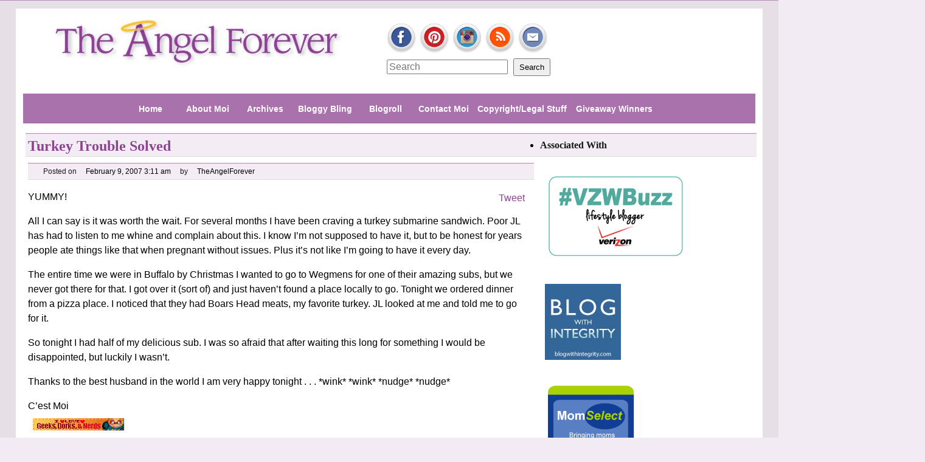

--- FILE ---
content_type: text/html; charset=UTF-8
request_url: https://www.theangelforever.com/2007/02/turkey-trouble-solved/
body_size: 12656
content:
<!DOCTYPE html>
<html dir="ltr" lang="en-US" prefix="og: https://ogp.me/ns#">
<head>
<meta charset="UTF-8" />
<link rel="shortcut icon" href="https://www.theangelforever.com/wp-content/themes/enough-customized/images/favicon.ico" type="image/x-icon">
<link rel="icon" href="https://www.theangelforever.com/wp-content/themes/enough-customized/images/favicon.ico" type="image/x-icon">

<script type="text/javascript" src="http://nexus.ensighten.com/aetn/Bootstrap.js"></script>
<script type="text/javascript" src="http://www.googletagservices.com/tag/static/google_services.js">
</script>
<script type="text/javascript">
  googletag.networkAds().set('network_config_path', 'ltv.ltm.theangelforever');
  googletag.enableServices();
</script>
	<style>img:is([sizes="auto" i], [sizes^="auto," i]) { contain-intrinsic-size: 3000px 1500px }</style>
	
		<!-- All in One SEO 4.8.1.1 - aioseo.com -->
		<title>Turkey Trouble Solved | The Angel Forever</title>
	<meta name="description" content="YUMMY! All I can say is it was worth the wait. For several months I have been craving a turkey submarine sandwich. Poor JL has had to listen to me whine and complain about this. I know I&#039;m not supposed to have it, but to be honest for years people ate things like that when" />
	<meta name="robots" content="max-image-preview:large" />
	<meta name="author" content="TheAngelForever"/>
	<link rel="canonical" href="https://www.theangelforever.com/2007/02/turkey-trouble-solved/" />
	<meta name="generator" content="All in One SEO (AIOSEO) 4.8.1.1" />
		<meta property="og:locale" content="en_US" />
		<meta property="og:site_name" content="The Angel Forever |" />
		<meta property="og:type" content="article" />
		<meta property="og:title" content="Turkey Trouble Solved | The Angel Forever" />
		<meta property="og:description" content="YUMMY! All I can say is it was worth the wait. For several months I have been craving a turkey submarine sandwich. Poor JL has had to listen to me whine and complain about this. I know I&#039;m not supposed to have it, but to be honest for years people ate things like that when" />
		<meta property="og:url" content="https://www.theangelforever.com/2007/02/turkey-trouble-solved/" />
		<meta property="article:published_time" content="2007-02-09T07:11:00+00:00" />
		<meta property="article:modified_time" content="2007-02-09T07:11:00+00:00" />
		<meta name="twitter:card" content="summary" />
		<meta name="twitter:title" content="Turkey Trouble Solved | The Angel Forever" />
		<meta name="twitter:description" content="YUMMY! All I can say is it was worth the wait. For several months I have been craving a turkey submarine sandwich. Poor JL has had to listen to me whine and complain about this. I know I&#039;m not supposed to have it, but to be honest for years people ate things like that when" />
		<script type="application/ld+json" class="aioseo-schema">
			{"@context":"https:\/\/schema.org","@graph":[{"@type":"Article","@id":"https:\/\/www.theangelforever.com\/2007\/02\/turkey-trouble-solved\/#article","name":"Turkey Trouble Solved | The Angel Forever","headline":"Turkey Trouble Solved","author":{"@id":"https:\/\/www.theangelforever.com\/author\/admin\/#author"},"publisher":{"@id":"https:\/\/www.theangelforever.com\/#organization"},"image":{"@type":"ImageObject","url":"http:\/\/i60.photobucket.com\/albums\/h1\/TheAlbanyAngel\/lovenerds.gif","@id":"https:\/\/www.theangelforever.com\/2007\/02\/turkey-trouble-solved\/#articleImage"},"datePublished":"2007-02-09T03:11:00-05:00","dateModified":"2007-02-09T03:11:00-05:00","inLanguage":"en-US","commentCount":1,"mainEntityOfPage":{"@id":"https:\/\/www.theangelforever.com\/2007\/02\/turkey-trouble-solved\/#webpage"},"isPartOf":{"@id":"https:\/\/www.theangelforever.com\/2007\/02\/turkey-trouble-solved\/#webpage"},"articleSection":"pregnancy"},{"@type":"BreadcrumbList","@id":"https:\/\/www.theangelforever.com\/2007\/02\/turkey-trouble-solved\/#breadcrumblist","itemListElement":[{"@type":"ListItem","@id":"https:\/\/www.theangelforever.com\/#listItem","position":1,"name":"Home","item":"https:\/\/www.theangelforever.com\/","nextItem":{"@type":"ListItem","@id":"https:\/\/www.theangelforever.com\/2007\/#listItem","name":"2007"}},{"@type":"ListItem","@id":"https:\/\/www.theangelforever.com\/2007\/#listItem","position":2,"name":"2007","item":"https:\/\/www.theangelforever.com\/2007\/","nextItem":{"@type":"ListItem","@id":"https:\/\/www.theangelforever.com\/2007\/02\/#listItem","name":"February"},"previousItem":{"@type":"ListItem","@id":"https:\/\/www.theangelforever.com\/#listItem","name":"Home"}},{"@type":"ListItem","@id":"https:\/\/www.theangelforever.com\/2007\/02\/#listItem","position":3,"name":"February","item":"https:\/\/www.theangelforever.com\/2007\/02\/","nextItem":{"@type":"ListItem","@id":"https:\/\/www.theangelforever.com\/2007\/02\/turkey-trouble-solved\/#listItem","name":"Turkey Trouble Solved"},"previousItem":{"@type":"ListItem","@id":"https:\/\/www.theangelforever.com\/2007\/#listItem","name":"2007"}},{"@type":"ListItem","@id":"https:\/\/www.theangelforever.com\/2007\/02\/turkey-trouble-solved\/#listItem","position":4,"name":"Turkey Trouble Solved","previousItem":{"@type":"ListItem","@id":"https:\/\/www.theangelforever.com\/2007\/02\/#listItem","name":"February"}}]},{"@type":"Organization","@id":"https:\/\/www.theangelforever.com\/#organization","name":"The Angel Forever","url":"https:\/\/www.theangelforever.com\/"},{"@type":"Person","@id":"https:\/\/www.theangelforever.com\/author\/admin\/#author","url":"https:\/\/www.theangelforever.com\/author\/admin\/","name":"TheAngelForever","image":{"@type":"ImageObject","@id":"https:\/\/www.theangelforever.com\/2007\/02\/turkey-trouble-solved\/#authorImage","url":"https:\/\/secure.gravatar.com\/avatar\/26fb0b9d6bfb33fff0ac69affda68bbb5143afd1febbfb59f635e12f6cb4fe50?s=96&d=mm&r=g","width":96,"height":96,"caption":"TheAngelForever"}},{"@type":"WebPage","@id":"https:\/\/www.theangelforever.com\/2007\/02\/turkey-trouble-solved\/#webpage","url":"https:\/\/www.theangelforever.com\/2007\/02\/turkey-trouble-solved\/","name":"Turkey Trouble Solved | The Angel Forever","description":"YUMMY! All I can say is it was worth the wait. For several months I have been craving a turkey submarine sandwich. Poor JL has had to listen to me whine and complain about this. I know I'm not supposed to have it, but to be honest for years people ate things like that when","inLanguage":"en-US","isPartOf":{"@id":"https:\/\/www.theangelforever.com\/#website"},"breadcrumb":{"@id":"https:\/\/www.theangelforever.com\/2007\/02\/turkey-trouble-solved\/#breadcrumblist"},"author":{"@id":"https:\/\/www.theangelforever.com\/author\/admin\/#author"},"creator":{"@id":"https:\/\/www.theangelforever.com\/author\/admin\/#author"},"datePublished":"2007-02-09T03:11:00-05:00","dateModified":"2007-02-09T03:11:00-05:00"},{"@type":"WebSite","@id":"https:\/\/www.theangelforever.com\/#website","url":"https:\/\/www.theangelforever.com\/","name":"The Angel Forever","inLanguage":"en-US","publisher":{"@id":"https:\/\/www.theangelforever.com\/#organization"}}]}
		</script>
		<!-- All in One SEO -->

<link rel='dns-prefetch' href='//ajax.googleapis.com' />
<link rel="alternate" type="application/rss+xml" title="The Angel Forever &raquo; Feed" href="https://www.theangelforever.com/feed/" />
<link rel="alternate" type="application/rss+xml" title="The Angel Forever &raquo; Comments Feed" href="https://www.theangelforever.com/comments/feed/" />
<link rel="alternate" type="application/rss+xml" title="The Angel Forever &raquo; Turkey Trouble Solved Comments Feed" href="https://www.theangelforever.com/2007/02/turkey-trouble-solved/feed/" />
<script type="text/javascript">
/* <![CDATA[ */
window._wpemojiSettings = {"baseUrl":"https:\/\/s.w.org\/images\/core\/emoji\/16.0.1\/72x72\/","ext":".png","svgUrl":"https:\/\/s.w.org\/images\/core\/emoji\/16.0.1\/svg\/","svgExt":".svg","source":{"concatemoji":"https:\/\/www.theangelforever.com\/wp-includes\/js\/wp-emoji-release.min.js?ver=6.8.3"}};
/*! This file is auto-generated */
!function(s,n){var o,i,e;function c(e){try{var t={supportTests:e,timestamp:(new Date).valueOf()};sessionStorage.setItem(o,JSON.stringify(t))}catch(e){}}function p(e,t,n){e.clearRect(0,0,e.canvas.width,e.canvas.height),e.fillText(t,0,0);var t=new Uint32Array(e.getImageData(0,0,e.canvas.width,e.canvas.height).data),a=(e.clearRect(0,0,e.canvas.width,e.canvas.height),e.fillText(n,0,0),new Uint32Array(e.getImageData(0,0,e.canvas.width,e.canvas.height).data));return t.every(function(e,t){return e===a[t]})}function u(e,t){e.clearRect(0,0,e.canvas.width,e.canvas.height),e.fillText(t,0,0);for(var n=e.getImageData(16,16,1,1),a=0;a<n.data.length;a++)if(0!==n.data[a])return!1;return!0}function f(e,t,n,a){switch(t){case"flag":return n(e,"\ud83c\udff3\ufe0f\u200d\u26a7\ufe0f","\ud83c\udff3\ufe0f\u200b\u26a7\ufe0f")?!1:!n(e,"\ud83c\udde8\ud83c\uddf6","\ud83c\udde8\u200b\ud83c\uddf6")&&!n(e,"\ud83c\udff4\udb40\udc67\udb40\udc62\udb40\udc65\udb40\udc6e\udb40\udc67\udb40\udc7f","\ud83c\udff4\u200b\udb40\udc67\u200b\udb40\udc62\u200b\udb40\udc65\u200b\udb40\udc6e\u200b\udb40\udc67\u200b\udb40\udc7f");case"emoji":return!a(e,"\ud83e\udedf")}return!1}function g(e,t,n,a){var r="undefined"!=typeof WorkerGlobalScope&&self instanceof WorkerGlobalScope?new OffscreenCanvas(300,150):s.createElement("canvas"),o=r.getContext("2d",{willReadFrequently:!0}),i=(o.textBaseline="top",o.font="600 32px Arial",{});return e.forEach(function(e){i[e]=t(o,e,n,a)}),i}function t(e){var t=s.createElement("script");t.src=e,t.defer=!0,s.head.appendChild(t)}"undefined"!=typeof Promise&&(o="wpEmojiSettingsSupports",i=["flag","emoji"],n.supports={everything:!0,everythingExceptFlag:!0},e=new Promise(function(e){s.addEventListener("DOMContentLoaded",e,{once:!0})}),new Promise(function(t){var n=function(){try{var e=JSON.parse(sessionStorage.getItem(o));if("object"==typeof e&&"number"==typeof e.timestamp&&(new Date).valueOf()<e.timestamp+604800&&"object"==typeof e.supportTests)return e.supportTests}catch(e){}return null}();if(!n){if("undefined"!=typeof Worker&&"undefined"!=typeof OffscreenCanvas&&"undefined"!=typeof URL&&URL.createObjectURL&&"undefined"!=typeof Blob)try{var e="postMessage("+g.toString()+"("+[JSON.stringify(i),f.toString(),p.toString(),u.toString()].join(",")+"));",a=new Blob([e],{type:"text/javascript"}),r=new Worker(URL.createObjectURL(a),{name:"wpTestEmojiSupports"});return void(r.onmessage=function(e){c(n=e.data),r.terminate(),t(n)})}catch(e){}c(n=g(i,f,p,u))}t(n)}).then(function(e){for(var t in e)n.supports[t]=e[t],n.supports.everything=n.supports.everything&&n.supports[t],"flag"!==t&&(n.supports.everythingExceptFlag=n.supports.everythingExceptFlag&&n.supports[t]);n.supports.everythingExceptFlag=n.supports.everythingExceptFlag&&!n.supports.flag,n.DOMReady=!1,n.readyCallback=function(){n.DOMReady=!0}}).then(function(){return e}).then(function(){var e;n.supports.everything||(n.readyCallback(),(e=n.source||{}).concatemoji?t(e.concatemoji):e.wpemoji&&e.twemoji&&(t(e.twemoji),t(e.wpemoji)))}))}((window,document),window._wpemojiSettings);
/* ]]> */
</script>
<style id='wp-emoji-styles-inline-css' type='text/css'>

	img.wp-smiley, img.emoji {
		display: inline !important;
		border: none !important;
		box-shadow: none !important;
		height: 1em !important;
		width: 1em !important;
		margin: 0 0.07em !important;
		vertical-align: -0.1em !important;
		background: none !important;
		padding: 0 !important;
	}
</style>
<link rel='stylesheet' id='wp-block-library-css' href='https://www.theangelforever.com/wp-includes/css/dist/block-library/style.min.css?ver=6.8.3' type='text/css' media='all' />
<style id='classic-theme-styles-inline-css' type='text/css'>
/*! This file is auto-generated */
.wp-block-button__link{color:#fff;background-color:#32373c;border-radius:9999px;box-shadow:none;text-decoration:none;padding:calc(.667em + 2px) calc(1.333em + 2px);font-size:1.125em}.wp-block-file__button{background:#32373c;color:#fff;text-decoration:none}
</style>
<style id='global-styles-inline-css' type='text/css'>
:root{--wp--preset--aspect-ratio--square: 1;--wp--preset--aspect-ratio--4-3: 4/3;--wp--preset--aspect-ratio--3-4: 3/4;--wp--preset--aspect-ratio--3-2: 3/2;--wp--preset--aspect-ratio--2-3: 2/3;--wp--preset--aspect-ratio--16-9: 16/9;--wp--preset--aspect-ratio--9-16: 9/16;--wp--preset--color--black: #000000;--wp--preset--color--cyan-bluish-gray: #abb8c3;--wp--preset--color--white: #ffffff;--wp--preset--color--pale-pink: #f78da7;--wp--preset--color--vivid-red: #cf2e2e;--wp--preset--color--luminous-vivid-orange: #ff6900;--wp--preset--color--luminous-vivid-amber: #fcb900;--wp--preset--color--light-green-cyan: #7bdcb5;--wp--preset--color--vivid-green-cyan: #00d084;--wp--preset--color--pale-cyan-blue: #8ed1fc;--wp--preset--color--vivid-cyan-blue: #0693e3;--wp--preset--color--vivid-purple: #9b51e0;--wp--preset--gradient--vivid-cyan-blue-to-vivid-purple: linear-gradient(135deg,rgba(6,147,227,1) 0%,rgb(155,81,224) 100%);--wp--preset--gradient--light-green-cyan-to-vivid-green-cyan: linear-gradient(135deg,rgb(122,220,180) 0%,rgb(0,208,130) 100%);--wp--preset--gradient--luminous-vivid-amber-to-luminous-vivid-orange: linear-gradient(135deg,rgba(252,185,0,1) 0%,rgba(255,105,0,1) 100%);--wp--preset--gradient--luminous-vivid-orange-to-vivid-red: linear-gradient(135deg,rgba(255,105,0,1) 0%,rgb(207,46,46) 100%);--wp--preset--gradient--very-light-gray-to-cyan-bluish-gray: linear-gradient(135deg,rgb(238,238,238) 0%,rgb(169,184,195) 100%);--wp--preset--gradient--cool-to-warm-spectrum: linear-gradient(135deg,rgb(74,234,220) 0%,rgb(151,120,209) 20%,rgb(207,42,186) 40%,rgb(238,44,130) 60%,rgb(251,105,98) 80%,rgb(254,248,76) 100%);--wp--preset--gradient--blush-light-purple: linear-gradient(135deg,rgb(255,206,236) 0%,rgb(152,150,240) 100%);--wp--preset--gradient--blush-bordeaux: linear-gradient(135deg,rgb(254,205,165) 0%,rgb(254,45,45) 50%,rgb(107,0,62) 100%);--wp--preset--gradient--luminous-dusk: linear-gradient(135deg,rgb(255,203,112) 0%,rgb(199,81,192) 50%,rgb(65,88,208) 100%);--wp--preset--gradient--pale-ocean: linear-gradient(135deg,rgb(255,245,203) 0%,rgb(182,227,212) 50%,rgb(51,167,181) 100%);--wp--preset--gradient--electric-grass: linear-gradient(135deg,rgb(202,248,128) 0%,rgb(113,206,126) 100%);--wp--preset--gradient--midnight: linear-gradient(135deg,rgb(2,3,129) 0%,rgb(40,116,252) 100%);--wp--preset--font-size--small: 13px;--wp--preset--font-size--medium: 20px;--wp--preset--font-size--large: 36px;--wp--preset--font-size--x-large: 42px;--wp--preset--spacing--20: 0.44rem;--wp--preset--spacing--30: 0.67rem;--wp--preset--spacing--40: 1rem;--wp--preset--spacing--50: 1.5rem;--wp--preset--spacing--60: 2.25rem;--wp--preset--spacing--70: 3.38rem;--wp--preset--spacing--80: 5.06rem;--wp--preset--shadow--natural: 6px 6px 9px rgba(0, 0, 0, 0.2);--wp--preset--shadow--deep: 12px 12px 50px rgba(0, 0, 0, 0.4);--wp--preset--shadow--sharp: 6px 6px 0px rgba(0, 0, 0, 0.2);--wp--preset--shadow--outlined: 6px 6px 0px -3px rgba(255, 255, 255, 1), 6px 6px rgba(0, 0, 0, 1);--wp--preset--shadow--crisp: 6px 6px 0px rgba(0, 0, 0, 1);}:where(.is-layout-flex){gap: 0.5em;}:where(.is-layout-grid){gap: 0.5em;}body .is-layout-flex{display: flex;}.is-layout-flex{flex-wrap: wrap;align-items: center;}.is-layout-flex > :is(*, div){margin: 0;}body .is-layout-grid{display: grid;}.is-layout-grid > :is(*, div){margin: 0;}:where(.wp-block-columns.is-layout-flex){gap: 2em;}:where(.wp-block-columns.is-layout-grid){gap: 2em;}:where(.wp-block-post-template.is-layout-flex){gap: 1.25em;}:where(.wp-block-post-template.is-layout-grid){gap: 1.25em;}.has-black-color{color: var(--wp--preset--color--black) !important;}.has-cyan-bluish-gray-color{color: var(--wp--preset--color--cyan-bluish-gray) !important;}.has-white-color{color: var(--wp--preset--color--white) !important;}.has-pale-pink-color{color: var(--wp--preset--color--pale-pink) !important;}.has-vivid-red-color{color: var(--wp--preset--color--vivid-red) !important;}.has-luminous-vivid-orange-color{color: var(--wp--preset--color--luminous-vivid-orange) !important;}.has-luminous-vivid-amber-color{color: var(--wp--preset--color--luminous-vivid-amber) !important;}.has-light-green-cyan-color{color: var(--wp--preset--color--light-green-cyan) !important;}.has-vivid-green-cyan-color{color: var(--wp--preset--color--vivid-green-cyan) !important;}.has-pale-cyan-blue-color{color: var(--wp--preset--color--pale-cyan-blue) !important;}.has-vivid-cyan-blue-color{color: var(--wp--preset--color--vivid-cyan-blue) !important;}.has-vivid-purple-color{color: var(--wp--preset--color--vivid-purple) !important;}.has-black-background-color{background-color: var(--wp--preset--color--black) !important;}.has-cyan-bluish-gray-background-color{background-color: var(--wp--preset--color--cyan-bluish-gray) !important;}.has-white-background-color{background-color: var(--wp--preset--color--white) !important;}.has-pale-pink-background-color{background-color: var(--wp--preset--color--pale-pink) !important;}.has-vivid-red-background-color{background-color: var(--wp--preset--color--vivid-red) !important;}.has-luminous-vivid-orange-background-color{background-color: var(--wp--preset--color--luminous-vivid-orange) !important;}.has-luminous-vivid-amber-background-color{background-color: var(--wp--preset--color--luminous-vivid-amber) !important;}.has-light-green-cyan-background-color{background-color: var(--wp--preset--color--light-green-cyan) !important;}.has-vivid-green-cyan-background-color{background-color: var(--wp--preset--color--vivid-green-cyan) !important;}.has-pale-cyan-blue-background-color{background-color: var(--wp--preset--color--pale-cyan-blue) !important;}.has-vivid-cyan-blue-background-color{background-color: var(--wp--preset--color--vivid-cyan-blue) !important;}.has-vivid-purple-background-color{background-color: var(--wp--preset--color--vivid-purple) !important;}.has-black-border-color{border-color: var(--wp--preset--color--black) !important;}.has-cyan-bluish-gray-border-color{border-color: var(--wp--preset--color--cyan-bluish-gray) !important;}.has-white-border-color{border-color: var(--wp--preset--color--white) !important;}.has-pale-pink-border-color{border-color: var(--wp--preset--color--pale-pink) !important;}.has-vivid-red-border-color{border-color: var(--wp--preset--color--vivid-red) !important;}.has-luminous-vivid-orange-border-color{border-color: var(--wp--preset--color--luminous-vivid-orange) !important;}.has-luminous-vivid-amber-border-color{border-color: var(--wp--preset--color--luminous-vivid-amber) !important;}.has-light-green-cyan-border-color{border-color: var(--wp--preset--color--light-green-cyan) !important;}.has-vivid-green-cyan-border-color{border-color: var(--wp--preset--color--vivid-green-cyan) !important;}.has-pale-cyan-blue-border-color{border-color: var(--wp--preset--color--pale-cyan-blue) !important;}.has-vivid-cyan-blue-border-color{border-color: var(--wp--preset--color--vivid-cyan-blue) !important;}.has-vivid-purple-border-color{border-color: var(--wp--preset--color--vivid-purple) !important;}.has-vivid-cyan-blue-to-vivid-purple-gradient-background{background: var(--wp--preset--gradient--vivid-cyan-blue-to-vivid-purple) !important;}.has-light-green-cyan-to-vivid-green-cyan-gradient-background{background: var(--wp--preset--gradient--light-green-cyan-to-vivid-green-cyan) !important;}.has-luminous-vivid-amber-to-luminous-vivid-orange-gradient-background{background: var(--wp--preset--gradient--luminous-vivid-amber-to-luminous-vivid-orange) !important;}.has-luminous-vivid-orange-to-vivid-red-gradient-background{background: var(--wp--preset--gradient--luminous-vivid-orange-to-vivid-red) !important;}.has-very-light-gray-to-cyan-bluish-gray-gradient-background{background: var(--wp--preset--gradient--very-light-gray-to-cyan-bluish-gray) !important;}.has-cool-to-warm-spectrum-gradient-background{background: var(--wp--preset--gradient--cool-to-warm-spectrum) !important;}.has-blush-light-purple-gradient-background{background: var(--wp--preset--gradient--blush-light-purple) !important;}.has-blush-bordeaux-gradient-background{background: var(--wp--preset--gradient--blush-bordeaux) !important;}.has-luminous-dusk-gradient-background{background: var(--wp--preset--gradient--luminous-dusk) !important;}.has-pale-ocean-gradient-background{background: var(--wp--preset--gradient--pale-ocean) !important;}.has-electric-grass-gradient-background{background: var(--wp--preset--gradient--electric-grass) !important;}.has-midnight-gradient-background{background: var(--wp--preset--gradient--midnight) !important;}.has-small-font-size{font-size: var(--wp--preset--font-size--small) !important;}.has-medium-font-size{font-size: var(--wp--preset--font-size--medium) !important;}.has-large-font-size{font-size: var(--wp--preset--font-size--large) !important;}.has-x-large-font-size{font-size: var(--wp--preset--font-size--x-large) !important;}
:where(.wp-block-post-template.is-layout-flex){gap: 1.25em;}:where(.wp-block-post-template.is-layout-grid){gap: 1.25em;}
:where(.wp-block-columns.is-layout-flex){gap: 2em;}:where(.wp-block-columns.is-layout-grid){gap: 2em;}
:root :where(.wp-block-pullquote){font-size: 1.5em;line-height: 1.6;}
</style>
<link rel='stylesheet' id='cptch_stylesheet-css' href='https://www.theangelforever.com/wp-content/plugins/captcha/css/front_end_style.css?ver=4.4.5' type='text/css' media='all' />
<link rel='stylesheet' id='dashicons-css' href='https://www.theangelforever.com/wp-includes/css/dashicons.min.css?ver=6.8.3' type='text/css' media='all' />
<link rel='stylesheet' id='cptch_desktop_style-css' href='https://www.theangelforever.com/wp-content/plugins/captcha/css/desktop_style.css?ver=4.4.5' type='text/css' media='all' />
<link rel='stylesheet' id='contact-form-7-css' href='https://www.theangelforever.com/wp-content/plugins/contact-form-7/includes/css/styles.css?ver=6.0.6' type='text/css' media='all' />
<link rel='stylesheet' id='styles-css' href='https://www.theangelforever.com/wp-content/themes/enough-customized/style.css?ver=6.8.3' type='text/css' media='all' />
<style id='akismet-widget-style-inline-css' type='text/css'>

			.a-stats {
				--akismet-color-mid-green: #357b49;
				--akismet-color-white: #fff;
				--akismet-color-light-grey: #f6f7f7;

				max-width: 350px;
				width: auto;
			}

			.a-stats * {
				all: unset;
				box-sizing: border-box;
			}

			.a-stats strong {
				font-weight: 600;
			}

			.a-stats a.a-stats__link,
			.a-stats a.a-stats__link:visited,
			.a-stats a.a-stats__link:active {
				background: var(--akismet-color-mid-green);
				border: none;
				box-shadow: none;
				border-radius: 8px;
				color: var(--akismet-color-white);
				cursor: pointer;
				display: block;
				font-family: -apple-system, BlinkMacSystemFont, 'Segoe UI', 'Roboto', 'Oxygen-Sans', 'Ubuntu', 'Cantarell', 'Helvetica Neue', sans-serif;
				font-weight: 500;
				padding: 12px;
				text-align: center;
				text-decoration: none;
				transition: all 0.2s ease;
			}

			/* Extra specificity to deal with TwentyTwentyOne focus style */
			.widget .a-stats a.a-stats__link:focus {
				background: var(--akismet-color-mid-green);
				color: var(--akismet-color-white);
				text-decoration: none;
			}

			.a-stats a.a-stats__link:hover {
				filter: brightness(110%);
				box-shadow: 0 4px 12px rgba(0, 0, 0, 0.06), 0 0 2px rgba(0, 0, 0, 0.16);
			}

			.a-stats .count {
				color: var(--akismet-color-white);
				display: block;
				font-size: 1.5em;
				line-height: 1.4;
				padding: 0 13px;
				white-space: nowrap;
			}
		
</style>
<link rel='stylesheet' id='commentluv_style-css' href='https://www.theangelforever.com/wp-content/plugins/commentluv/css/commentluv.css?ver=6.8.3' type='text/css' media='all' />
<script type="text/javascript" src="https://www.theangelforever.com/wp-includes/js/jquery/jquery.min.js?ver=3.7.1" id="jquery-core-js"></script>
<script type="text/javascript" src="https://www.theangelforever.com/wp-includes/js/jquery/jquery-migrate.min.js?ver=3.4.1" id="jquery-migrate-js"></script>
<script type="text/javascript" id="commentluv_script-js-extra">
/* <![CDATA[ */
var cl_settings = {"name":"author","url":"url","comment":"comment","email":"email","infopanel":null,"default_on":"on","default_on_admin":null,"cl_version":"4","images":"http:\/\/www.theangelforever.com\/wp-content\/plugins\/commentluv\/images\/","api_url":"http:\/\/www.theangelforever.com\/wp-admin\/admin-ajax.php","api_url_alt":"https:\/\/www.theangelforever.com\/wp-admin\/admin-ajax.php","_fetch":"9be8418253","_info":"f0f29fa055","infoback":"white","infotext":"","template_insert":"","logged_in":"","refer":"https:\/\/www.theangelforever.com\/2007\/02\/turkey-trouble-solved\/","no_url_message":"Please enter a URL and then click the CommentLuv checkbox if you want to add your last blog post","no_http_message":"Please use http:\/\/ in front of your url","no_url_logged_in_message":"You need to visit your profile in the dashboard and update your details with your site URL","no_info_message":"No info was available or an error occured"};
/* ]]> */
</script>
<script type="text/javascript" src="https://www.theangelforever.com/wp-content/plugins/commentluv/js/commentluv.js?ver=4" id="commentluv_script-js"></script>
<script type="text/javascript" src="https://ajax.googleapis.com/ajax/libs/jquery/1.9.1/jquery.min.js?ver=1.9.1" id="googlejquery-js"></script>
<link rel="https://api.w.org/" href="https://www.theangelforever.com/wp-json/" /><link rel="alternate" title="JSON" type="application/json" href="https://www.theangelforever.com/wp-json/wp/v2/posts/19" /><link rel="EditURI" type="application/rsd+xml" title="RSD" href="https://www.theangelforever.com/xmlrpc.php?rsd" />

<link rel='shortlink' href='https://www.theangelforever.com/?p=19' />
<link rel="alternate" title="oEmbed (JSON)" type="application/json+oembed" href="https://www.theangelforever.com/wp-json/oembed/1.0/embed?url=https%3A%2F%2Fwww.theangelforever.com%2F2007%2F02%2Fturkey-trouble-solved%2F" />
<link rel="alternate" title="oEmbed (XML)" type="text/xml+oembed" href="https://www.theangelforever.com/wp-json/oembed/1.0/embed?url=https%3A%2F%2Fwww.theangelforever.com%2F2007%2F02%2Fturkey-trouble-solved%2F&#038;format=xml" />
	
<style type="text/css">
	.farcHeader {
		cursor: pointer;
	}
	ul.farc{
	}
	ul.farc li{
		}
	ul.farc li a{
	}
</style>
<script type="text/javascript">
function toggleArchive(IDString) {
	$("#" + IDString).toggle();
}
</script>
	
<!-- Timeline Plugin : A Wordpress Plugin             -->
<!-- Author : Raphael Jolivet                         -->
<!-- WWW    : http://www.lalala.fr/blog/?p=25         -->
<link rel='stylesheet' href='http://www.theangelforever.com/wp-content/plugins/timeline.php?action=getTimelineCSS' type='text/css' />
<link rel='stylesheet' href='http://www.theangelforever.com/wp-content/plugins/timeline.php?action=getNiceTitleCSS' type='text/css' />
<script type='text/javascript' src='http://www.theangelforever.com/wp-content/plugins/timeline.php?action=getNiceTitleJS' ></script>

 
	<script type="text/javascript">
	 //<![CDATA[ 
	function toggleLinkGrp(id) {
	   var e = document.getElementById(id);
	   if(e.style.display == 'block')
			e.style.display = 'none';
	   else
			e.style.display = 'block';
	}
	// ]]>
	</script> 
	    <meta name="format-detection" content="telephone=no" />
        <meta name="viewport" content="width=device-width" />
        <meta name="apple-mobile-web-app-capable" content="yes" />
    <meta name="apple-mobile-web-app-status-bar-style"      content="default">
    <style type="text/css">
        body{
        background-color:#;
        //background-image:url(  );
        background-repeat:;
        background-position:top ;
        background-attachment:;
        }
        .header{ background: url(); }
        .site-title a,
        .site-title a span,
        .site-description{
            color:#fff!important;
        }.header .site-title{margin-top:20px;}.header .site-description{margin-bottom:20px;}
        </style>        <script type="text/javascript">

        (function(){
        jQuery(function(){
            var width = jQuery(window).width();
    
                jQuery('.enough-toggle-title').remove();
            jQuery(".menu-header").unwrap();

            if( width < 481){
                if (jQuery('ul').is(".menu-header")) {
                    jQuery('ul.menu-header').removeClass();
                }
                jQuery(".menu-header").wrap('<ul class="toggle-navigation" id="ToggleMenu"><li class="enough-toggle"><\/li><\/ul>');
                //jQuery(".enough-toggle").before('<li class="enough-toggle enough-toggle-title"><span>Menu!<\/span><\/li>');
                flag = true;
            }
                  jQuery('.enough-toggle').hide();
            jQuery('.enough-toggle.enough-toggle-title').show().css({"list-style":"none","font-weight":"bold","margin":"0" });

            jQuery('.enough-toggle.enough-toggle-title').css("cursor","pointer").toggle(
            function(){
                jQuery(this).siblings().show();
                    var v = jQuery(this).html().substring( 0, 30 );
                    jQuery(this).html( v );
            },
            function(){
                jQuery(this).siblings().hide();
                    var v = jQuery(this).html().substring( 0, 30 );
                    jQuery(this).html( v );
            });
                    if( width < 481){
            jQuery('.toggle-category,.toggle-tag').hide();
            jQuery('.toggle-category.toggle-title,.toggle-tag.toggle-title').show().css({"list-style":"none",});
            jQuery('.toggle-category.toggle-title,.toggle-tag.toggle-title').css("cursor","pointer").toggle(
            function(){

                jQuery(this).siblings().show();
                var v = jQuery(this).html().substring( 0, 30 );
                    jQuery(this).html( v );
            },
            function(){

                jQuery(this).siblings().hide();
                var v = jQuery(this).html().substring( 0, 30 );
                    jQuery(this).html( v );
            });
            }
                    if( width < 481){
           jQuery('.menu-header-container,.menu-wplook-main-menu-container').wrap('<ul class="widget-container-wrapper"><li><\/li><\/ul>');
            jQuery('div.tagcloud').removeAttr('style').wrap('<ul class="tagcloud-wrapper"><li><\/li><\/ul>');
            jQuery('.widget ul, .widget form, .widget select, .widget .textwidget').hide();
            jQuery('.menu-header-container > ul,menu-wplook-main-menu-container > ul,.widget .menu-all-pages-container ul').show();
            if(jQuery('.widgettitle').text() !== ''){
                jQuery('.widgettitle').show().css({"list-style":"none","font-weight":"bold",'max-width':'100%'});
            }
            jQuery('.widgettitle').css("cursor","pointer").toggle(
                function(){
                jQuery(this).siblings().show();
                var v = jQuery(this).html();
                    jQuery(this).html(v);
                },
                function(){
                jQuery(this).siblings().hide();
                var v = jQuery(this).html();

                    jQuery(this).html( v );
            });
            }

                    function fontResize(){
                                var image_exists = 'https://www.theangelforever.com/wp-content/themes/enough-customized/images/headers/wp3.jpg';
                var width = jQuery(window).width();
                var upload_image = false;var use_slider = false;                var px = width /17;
                if( px < 10){ var tpx = 13;}
                if( px > 30){ var tpx = 30;}
                if( width < 480){ var tpx = 20;}
                   jQuery('.site-title').css('font-size', tpx + 'px');
                                                var px = width /0;
                if( px < 10){ var dpx = 13;}
                if( px > 26){ var dpx = 20;}
                if( width < 480){ var dpx = 14;}

                   jQuery('.site-description').css('font-size', dpx  + 'px');
                                if( upload_image && use_slider ){
                
                var header_width = jQuery( 'header' ).width();
                var ratio = 0.208421;
                var height =  ( header_width * ratio ).toFixed(0);

                jQuery('header').removeAttr('style').css({'background-image':'url('+ image_exists + ')', 'height': height + 'px', });

                             }else{

                var header_width = jQuery( 'header' ).width();
                var ratio = 0.208421;
                var height =  ( header_width * ratio ).toFixed(0);
                                image_exists = 'https://www.theangelforever.com/wp-content/themes/enough-customized/images/headers/wp3.jpg';
                
                    if( image_exists ){
                        jQuery('header').removeAttr('style').css({'background-image':'url('+ image_exists + ')', 'min-height': height + 'px', 'background-color':'#777777','background-repeat':'no-repeat','background-size':'cover'});
                    }

                                }


                if( width < 1281 ){
                    body_class = 'enough-w-sxga';
                }
                if( width < 1025 ){
                    body_class = 'enough-w-xga';
                }
                if( width < 801 ){
                    body_class = 'enough-w-svga';
                }
                if( width < 641 ){
                    body_class = 'enough-w-vga';
                }
                if( width < 481 ){
                    body_class = 'enough-w-iphone';
                }
                if( width < 321 ){
                    body_class = 'enough-w-qvga';
                }
                if( width < 241 ){
                    body_class = 'enough-w-keitai';
                }
                /* remove old width[0-9]+ class*/
                var element = jQuery("body");
                var classes = element.attr('class').split(/\s+/);

                var pattern = /^enough-w/;

                for(var i = 0; i < classes.length; i++){
                  var className = classes[i];

                  if(className.match(pattern)){
                    element.removeClass(className);
                  }
                }

               jQuery('body').addClass( body_class );


                
                if( width > 480){
                jQuery('.enough-toggle').show();
                jQuery('.enough-toggle.enough-toggle-title').hide();
                    if (jQuery('ul').is('.toggle-navigation')) {
                        jQuery(".menu-header").unwrap();
                        jQuery("enough-toggle enough-toggle-title").remove();
                    }
                    jQuery('.widgettitle .marker').remove();
                    jQuery('.toggle-title .marker').remove();
                    jQuery('.widget ul').show();
                    jQuery('.toggle-category,.toggle-tag').show();
                    if (jQuery('ul').is('.widget-container-wrapper')) {
                        jQuery('.menu-header-container,.menu-wplook-main-menu-container').unwrap();
                    }
                    if (jQuery('ul').is('.tagcloud-wrapper')) {
                        jQuery('div.tagcloud').unwrap();
                    }

                }else{
                                }

    jQuery('script #enough-slider-js, style #enough-slider-css').remove();
                   jQuery(".menu-header").mousemove(function(e){
                    var menu_item_position = e.pageX ;
                            if( width - 180 < menu_item_position){
                        jQuery('.menu-header .children .children').addClass('left');
                        jQuery('.menu-header .sub-menu .sub-menu').addClass('left');
                    }else if( width / 2 >  menu_item_position){
                        jQuery('.menu-header .children .children').removeClass('left');
                        jQuery('.menu-header .sub-menu .sub-menu').removeClass('left');
                    }
                });
            }
            fontResize();
            jQuery(window).resize( function () {fontResize()});

        });
        })(jQuery);
        </script>
        </head>
<body class="en_US  wp-singular post-template-default single single-post postid-19 single-format-standard wp-theme-enough-customized chrome">
<div id="enough-page">
<div>
<div class="header">
    <div id="sitetitle">
        <div class="TableRow">
            <div id="LogoDIV">
                <a href="https://www.theangelforever.com">
                <img src="https://www.theangelforever.com/wp-content/themes/enough-customized/images/headers/theangelforever_header_600.jpg" alt="The Angel Forever" />
                </a>
            </div>
            <div id="SearchAndSocialDIV">
                <div class="TableRow">
                    <div id="SocialDIV">
                        <span id="MobileMenuIcon" style="cursor: pointer;" onclick="
                                $('#ToggleMenu, #ToggleMenu .enough-toggle').toggle();
                        ">
                            <img src="https://www.theangelforever.com/wp-content/themes/enough-customized/images/social_media_icons/menu.png" width="50" height="50" alt="Menu" />
                        </span>
                        <span id="MobileSearchIcon" style="cursor: pointer;" onclick="
                                $('#SearchDIV').slideToggle();
                            ">
                            <img src="https://www.theangelforever.com/wp-content/themes/enough-customized/images/social_media_icons/search.png" width="50" height="50" alt="Search" />
                        </span>
                        <span>
                            <a href="https://www.facebook.com/TheAngelForeverBlog" target="_blank">
                                <img src="https://www.theangelforever.com/wp-content/themes/enough-customized/images/social_media_icons/facebook.png" width="50" height="50" alt="Like Me On Facebook" />
                            </a>
                        </span>
                        <span>
                            <a href="http://pinterest.com/TheAngelForever" target="_blank">
                                <img src="https://www.theangelforever.com/wp-content/themes/enough-customized/images/social_media_icons/pinterest.png" width="50" height="50" alt="Follow Me On Pinterest" />
                            </a>
                        </span>
                        <span>
                            <a href="http://instagram.com/TheAngelForever" target="_blank">
                                <img src="https://www.theangelforever.com/wp-content/themes/enough-customized/images/social_media_icons/instagram.png" width="50" height="50" alt="Follow Me On Instagram" />
                            </a>
                        </span>
                        <span>
                            <a href="http://www.theangelforever.com/feed/" target="_blank">
                                <img src="https://www.theangelforever.com/wp-content/themes/enough-customized/images/social_media_icons/rss.png" width="50" height="50" alt="RSS Feed" />
                            </a>
                        </span>
                        <span>
                            <a href="mailto:beth@theangelforever.com" target="_blank">
                                <img src="https://www.theangelforever.com/wp-content/themes/enough-customized/images/social_media_icons/email.png" width="50" height="50" alt="E-Mail Me" />
                            </a>
                        </span>
                    </div>
                </div>
                <div class="TableRow">
                    <div id="SearchDIV">
                        <form method="get" id="searchform" action="/">
                            <input type="text" class="field" name="s" id="s" placeholder="Search" />
                            <input type="submit" class="submit" name="submit" id="searchsubmit" value="Search" />
                        </form>
                    </div>
                </div>
            </div>
        </div>
    </div>
</div>
<div class="menu-header"><ul id="menu-menu-1" class="menu"><li id="menu-item-14410" class="menu-item menu-item-type-custom menu-item-object-custom menu-item-home menu-item-14410"><a href="http://www.theangelforever.com/">Home</a></li>
<li id="menu-item-14411" class="menu-item menu-item-type-post_type menu-item-object-page menu-item-14411"><a href="https://www.theangelforever.com/about/">About Moi</a></li>
<li id="menu-item-14412" class="menu-item menu-item-type-post_type menu-item-object-page menu-item-14412"><a href="https://www.theangelforever.com/archives/">Archives</a></li>
<li id="menu-item-14413" class="menu-item menu-item-type-post_type menu-item-object-page menu-item-14413"><a href="https://www.theangelforever.com/bloggy-bling/">Bloggy Bling</a></li>
<li id="menu-item-14414" class="menu-item menu-item-type-post_type menu-item-object-page menu-item-14414"><a href="https://www.theangelforever.com/blogroll/">Blogroll</a></li>
<li id="menu-item-14415" class="menu-item menu-item-type-post_type menu-item-object-page menu-item-14415"><a href="https://www.theangelforever.com/contact-me/">Contact Moi</a></li>
<li id="menu-item-14416" class="menu-item menu-item-type-post_type menu-item-object-page menu-item-14416"><a href="https://www.theangelforever.com/copyrightlegal-stuff/">Copyright/Legal Stuff</a></li>
<li id="menu-item-14417" class="menu-item menu-item-type-post_type menu-item-object-page menu-item-14417"><a href="https://www.theangelforever.com/4160-2/">Giveaway Winners</a></li>
</ul></div>



<!-- br class="clear" / -->


    <article class="post-19 post type-post status-publish format-standard hentry category-pregnancy comments-closed enough-display-count-1" role="main" >
    <h2 class="entry-title"><a href="https://www.theangelforever.com/2007/02/turkey-trouble-solved/">Turkey Trouble Solved</a></h2>
<div class="posted-on">
<span class="meta-prep meta-prep-author">Posted on</span> <a href="https://www.theangelforever.com/2007/02/turkey-trouble-solved/" title="February 9, 2007 3:11 am"><span class="entry-date updated">February 9, 2007 3:11 am</span></a> <span class="meta-sep">by</span> <span class="author vcard"><a class="url fn n" href="https://www.theangelforever.com/author/admin/" title="View all posts by TheAngelForever" >TheAngelForever</a></span> </div>
            <div class="entry-content">

	<div style="float: right; margin: 5px;">
		<a href="http://twitter.com/share" class="twitter-share-button" data-count="horizontal" data-text="Turkey Trouble Solved" data-url="https://www.theangelforever.com/2007/02/turkey-trouble-solved/"  data-via="TheAngelForever">Tweet</a>
	</div>
	<script type="text/javascript" src="http://platform.twitter.com/widgets.js"></script><p>YUMMY! </p>
<p>All I can say is it was worth the wait. For several months I have been craving a turkey submarine sandwich. Poor JL has had to listen to me whine and complain about this. I know I&#8217;m not supposed to have it, but to be honest for years people ate things like that when pregnant without issues. Plus it&#8217;s not like I&#8217;m going to have it every day.</p>
<p>The entire time we were in Buffalo by Christmas I wanted to go to Wegmens for one of their amazing subs, but we never got there for that. I got over it (sort of) and just haven&#8217;t found a place locally to go. Tonight we ordered dinner from a pizza place. I noticed that they had Boars Head meats, my favorite turkey. JL looked at me and told me to go for it. </p>
<p>So tonight I had half of my delicious sub. I was so afraid that after waiting this long for something I would be disappointed, but luckily I wasn&#8217;t. </p>
<p>Thanks to the best husband in the world I am very happy tonight . . . *wink* *wink* *nudge* *nudge*</p>
<p>C&#8217;est Moi<br />
<a href="http://photobucket.com/" target="_blank"><img decoding="async" src="https://i60.photobucket.com/albums/h1/TheAlbanyAngel/lovenerds.gif" border="0" alt="Photobucket - Video and Image Hosting"></a></p>
    </div>
    <div class="SocialShareIcons">
        <div class="TableRow">
            <div class="ShareText">Share:</div>
                        <div><a target="_blank" href="http://www.facebook.com/sharer/sharer.php?u=https%3A%2F%2Fwww.theangelforever.com%2F2007%2F02%2Fturkey-trouble-solved%2F"><img src="https://www.theangelforever.com/wp-content/themes/enough-customized/images/social_media_icons/facebook.png" alt="Share on Facebok" /></a></div>
            <div><a target="_blank" href="http://pinterest.com/pin/create/button/?url=https%3A%2F%2Fwww.theangelforever.com%2F2007%2F02%2Fturkey-trouble-solved%2F&media=&description=Turkey+Trouble+Solved"><img src="https://www.theangelforever.com/wp-content/themes/enough-customized/images/social_media_icons/pinterest.png" alt="Share on Pinterest" /></a></div>
            <div><a target="_blank" href="https://plus.google.com/share?url=https%3A%2F%2Fwww.theangelforever.com%2F2007%2F02%2Fturkey-trouble-solved%2F"><img src="https://www.theangelforever.com/wp-content/themes/enough-customized/images/social_media_icons/googleplus.png" alt="Share on Google+" /></a></div>
        </div>
    </div>
<br class="clear vspacer-1" />
<div class="posted-in">
        <ul>
                <li>Categories:</li>
        <li><a href="https://www.theangelforever.com/category/pregnancy/" rel="category tag">pregnancy</a></li>
                </ul>
        </div>
        <br class="clear"  />
<div id="nav-below" class="clearfix"><span class="nav-previous"><a href="https://www.theangelforever.com/2007/02/melon-butt/" rel="prev"><span class="button"><span class="meta-nav">&laquo;</span> Melon Butt!</span></a></span><div class="nav-next"><a href="https://www.theangelforever.com/2007/02/calm-before-the-storm/" rel="next"><span class="button"> Calm before the storm <span class="meta-nav">&raquo;</span></span></a></div></div><br class="clear"  />
<div id="comments">
<ul class="wp-list-comments">		<li class="comment even thread-even depth-1" id="comment-3">
				<div id="div-comment-3" class="comment-body">
				<div class="comment-author vcard">
			<img alt='' src='https://secure.gravatar.com/avatar/97e795f0f665cc8848324e1a9da71927deaf7c21c210eaeb53cffe3bfbf4d351?s=32&#038;d=mm&#038;r=g' srcset='https://secure.gravatar.com/avatar/97e795f0f665cc8848324e1a9da71927deaf7c21c210eaeb53cffe3bfbf4d351?s=64&#038;d=mm&#038;r=g 2x' class='avatar avatar-32 photo' height='32' width='32' decoding='async'/>			<cite class="fn">anonymous</cite> <span class="says">says:</span>		</div>
		
		<div class="comment-meta commentmetadata">
			<a href="https://www.theangelforever.com/2007/02/turkey-trouble-solved/#comment-3">February 10, 2007 at 12:47 pm</a>		</div>

		<p>Today he is the best husband in the world but tomorrow, for whatever reason HE chooses, he will once again become Dork!  LOL</p>
<p>Glad your sub was good!</p>
<p>Sandy</p>

		
				</div>
				</li><!-- #comment-## -->
</ul>
<br class="clear vspacer-3" />
<div class="pagenate-comment-links">
</div>
</div>    </article>
          	<div id="sidebar" role="complementary">
		<ul>
			<li id="text-3" class="widget widget_text"><h2 class="widgettitle">Associated With</h2>			<div class="textwidget"><p>
<a href="http://www.verizoninsider.com/lifestyle/insider-blog" target="_blank" rel="nofollow"><img src="https://www.theangelforever.com/wp-content/uploads/2013/06/badgevzwbuzz2.jpg" border="0" alt="Verizon Lifestyle Bloggers"/></a>
</p>

<p>
<a href="http://www.blogwithintegrity.com/" target="_blank" rel="nofollow"><img src="https://www.theangelforever.com/wp-content/uploads/2013/06/BWI_125sq.jpg" border="0" alt="BlogWithIntegrity.com"/></a>
</p>

<p>
<a href="http://www.momselect.com" target="_blank" rel="nofollow"><img src="https://www.theangelforever.com/wp-content/uploads/2013/06/MomSelect.jpg" title="Mom Select" alt="Mom Select - Bringing Companies and Moms Together" border="0" /></a>
</p>


<p> 
<a href="http://globalinfluencenetwork.com/" target="_blank" rel="nofollow"><img width="150" alt="I’ve Gone Global" src="https://www.theangelforever.com/wp-content/uploads/2013/06/globalinfluencebadge.jpg" height="150" /></a>
</p>

<p>
<a href="http://www.momselect.com/" target="_blank" rel="nofollow"><img src="https://www.theangelforever.com/wp-content/uploads/2013/06/th_momImpactButton.jpg" border="0" alt="MomImpact" ></a> 
</p>

<script type='text/javascript' src='https://s3.amazonaws.com/cgc-badge-v2/load.min.js'></script><script type='text/javascript' src='https://s3.amazonaws.com/cgc-badge-v2/common.js'></script><script type='text/javascript' src='http://badge.clevergirlscollective.com/v2/56xnCdAcnr13X2v7heW38jotwaP67DaM.js'></script>
</div>
		</li>		</ul>
	</div>
    <div class="clear posts-nav-link">
        </div>
<br class="clear vspacer-3" />

<hr />
<div id="footer" role="contentinfo">
<!-- If you'd like to support WordPress, having the "powered by" link somewhere on your blog is the best way; it's our only promotion or advertising. -->
	<p>
		The Angel Forever is proudly powered by <a href="https://wordpress.org/">WordPress</a>	</p>
</div>
</div>

<!-- Gorgeous design by Michael Heilemann - http://binarybonsai.com/ -->

		<script type="speculationrules">
{"prefetch":[{"source":"document","where":{"and":[{"href_matches":"\/*"},{"not":{"href_matches":["\/wp-*.php","\/wp-admin\/*","\/wp-content\/uploads\/*","\/wp-content\/*","\/wp-content\/plugins\/*","\/wp-content\/themes\/enough-customized\/*","\/*\\?(.+)"]}},{"not":{"selector_matches":"a[rel~=\"nofollow\"]"}},{"not":{"selector_matches":".no-prefetch, .no-prefetch a"}}]},"eagerness":"conservative"}]}
</script>
<script type="text/javascript" src="https://www.theangelforever.com/wp-includes/js/dist/hooks.min.js?ver=4d63a3d491d11ffd8ac6" id="wp-hooks-js"></script>
<script type="text/javascript" src="https://www.theangelforever.com/wp-includes/js/dist/i18n.min.js?ver=5e580eb46a90c2b997e6" id="wp-i18n-js"></script>
<script type="text/javascript" id="wp-i18n-js-after">
/* <![CDATA[ */
wp.i18n.setLocaleData( { 'text direction\u0004ltr': [ 'ltr' ] } );
/* ]]> */
</script>
<script type="text/javascript" src="https://www.theangelforever.com/wp-content/plugins/contact-form-7/includes/swv/js/index.js?ver=6.0.6" id="swv-js"></script>
<script type="text/javascript" id="contact-form-7-js-before">
/* <![CDATA[ */
var wpcf7 = {
    "api": {
        "root": "https:\/\/www.theangelforever.com\/wp-json\/",
        "namespace": "contact-form-7\/v1"
    }
};
/* ]]> */
</script>
<script type="text/javascript" src="https://www.theangelforever.com/wp-content/plugins/contact-form-7/includes/js/index.js?ver=6.0.6" id="contact-form-7-js"></script>
<script type="text/javascript" src="https://www.theangelforever.com/wp-includes/js/comment-reply.min.js?ver=6.8.3" id="comment-reply-js" async="async" data-wp-strategy="async"></script>
<script type="text/javascript" src="https://www.theangelforever.com/wp-content/themes/enough-customized/jquery.cross-slide.js?ver=6.8.3" id="jquery.cross-slide.js-js"></script>

<script type='text/javascript'>
    /*Google Tag Manager for Collective Bias*/

    dataLayerCBias = [{
        'trackingID': 'UA-51406411-21',
        'javaScriptVersion': 'analytics.js',
        'homePageURL': 'http://www.theangelforever.com'
    }];
</script>
<noscript>
    <iframe src='//www.googletagmanager.com/ns.html?id=GTM-PBN79J' height='0' width='0' style='display:none;visibility:hidden'></iframe>
</noscript>
<script type='text/javascript'>
    /*<![CDATA[*/
    (function() {
      window.setTimeout(function() {
        (function(w, d, s, l, i) {
            w[l] = w[l] || [];
            w[l].push({
                'gtm.start': new Date().getTime(),
                event: 'gtm.js'
            });
            var f = d.getElementsByTagName(s)[0],
                j = d.createElement(s),
                dl = l != 'dataLayer' ? '&l=' + l : '';
            j.async = true;
            j.src = '//www.googletagmanager.com/gtm.'+'js?id=' + i + dl;
            f.parentNode.insertBefore(j, f);
        })(window, document, 'script', 'dataLayerCBias', 'GTM-PBN79J');
      });
    })();
    /*]]>*/

    /*End Google Tag Manager for Collective Bias*/
</script></body>
</html>
</div></div>

<script type="text/javascript">
var gaJsHost = (("https:" == document.location.protocol) ? "https://ssl." : "http://www.");
document.write(unescape("%3Cscript src='" + gaJsHost + "google-analytics.com/ga.js' type='text/javascript'%3E%3C/script%3E"));
</script>
<script type="text/javascript">
var pageTracker = _gat._getTracker("UA-5016366-1");
pageTracker._initData();
pageTracker._trackPageview();
</script>

<script type="speculationrules">
{"prefetch":[{"source":"document","where":{"and":[{"href_matches":"\/*"},{"not":{"href_matches":["\/wp-*.php","\/wp-admin\/*","\/wp-content\/uploads\/*","\/wp-content\/*","\/wp-content\/plugins\/*","\/wp-content\/themes\/enough-customized\/*","\/*\\?(.+)"]}},{"not":{"selector_matches":"a[rel~=\"nofollow\"]"}},{"not":{"selector_matches":".no-prefetch, .no-prefetch a"}}]},"eagerness":"conservative"}]}
</script>

<script type='text/javascript'>
    /*Google Tag Manager for Collective Bias*/

    dataLayerCBias = [{
        'trackingID': 'UA-51406411-21',
        'javaScriptVersion': 'analytics.js',
        'homePageURL': 'http://www.theangelforever.com'
    }];
</script>
<noscript>
    <iframe src='//www.googletagmanager.com/ns.html?id=GTM-PBN79J' height='0' width='0' style='display:none;visibility:hidden'></iframe>
</noscript>
<script type='text/javascript'>
    /*<![CDATA[*/
    (function() {
      window.setTimeout(function() {
        (function(w, d, s, l, i) {
            w[l] = w[l] || [];
            w[l].push({
                'gtm.start': new Date().getTime(),
                event: 'gtm.js'
            });
            var f = d.getElementsByTagName(s)[0],
                j = d.createElement(s),
                dl = l != 'dataLayer' ? '&l=' + l : '';
            j.async = true;
            j.src = '//www.googletagmanager.com/gtm.'+'js?id=' + i + dl;
            f.parentNode.insertBefore(j, f);
        })(window, document, 'script', 'dataLayerCBias', 'GTM-PBN79J');
      });
    })();
    /*]]>*/

    /*End Google Tag Manager for Collective Bias*/
</script>

</body>
</html>
